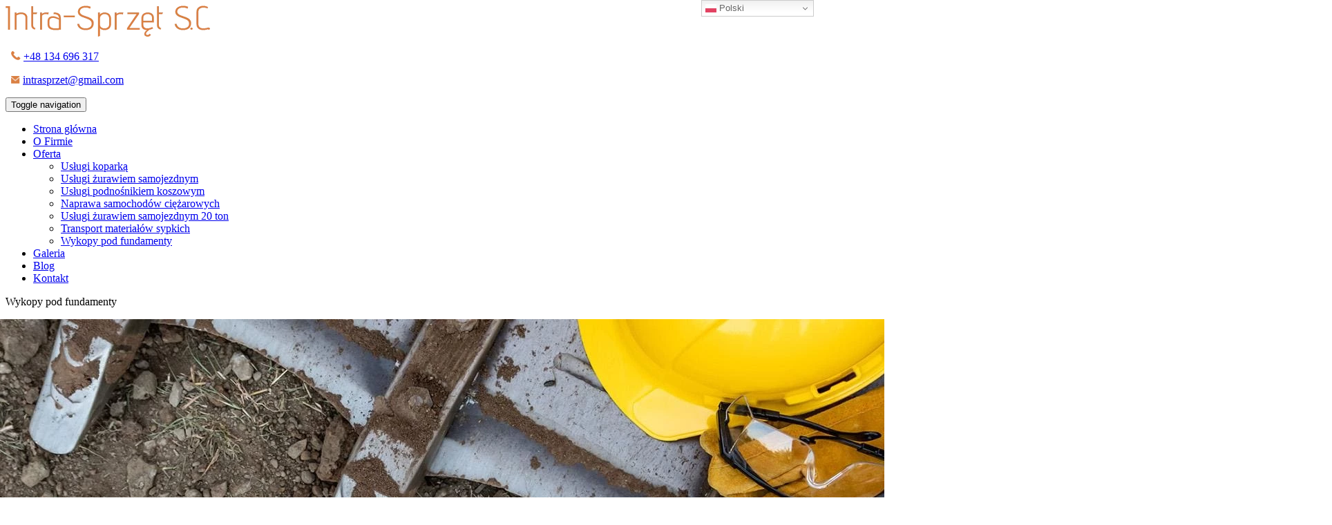

--- FILE ---
content_type: text/html; charset=utf-8
request_url: https://www.intrasprzet.pl/oferta/wykopy-pod-fundamenty
body_size: 5911
content:
<!DOCTYPE html>
<html lang="pl-PL">
<head>
<meta http-equiv="X-UA-Compatible" content="IE=edge">
<meta name="viewport" content="width=device-width, initial-scale=1">
<meta name="SKYPE_TOOLBAR" content="SKYPE_TOOLBAR_PARSER_COMPATIBLE">
<meta name="format-detection" content="telephone=no">
<meta charset="utf-8">
	<meta property="og:title" content="Usługi koparką, podnośnikiem koszowym – Lesko">
	<meta property="og:type" content="website">
	<meta property="og:image" content="https://www.intrasprzet.pl/images/design/logo-firmy.webp">
	<meta property="og:url" content="http://www.intrasprzet.pl/">
	<meta property="og:description" content="Specjalizujemy się w robotach ziemnych, drogowych, usługach koparką i podnośnikiem koszowym oraz w naprawie samochodów ciężarowych. Nasza siedziba znajduje się w mieście Lesko.">
	<meta property="og:sitename" content="Intra-Sprzęt S.C.">
	<meta name="description" content="Zaufaj ekspertom w dziedzinie wykopów pod fundamenty. Oferujemy kompleksowe usługi na terenie Leska, Sanoka i całego Podkarpacia. Zapraszamy do współpracy.">
	<title>Wykopy pod fundamenty w Lesku i Sanoku – szybko i dokładnie</title>
	<link href="/images/design/favicon.ico" rel="icon" type="image/vnd.microsoft.icon">
	<style>.block118 .banner > img,.block118 .banner > .image-edit img {max-width:1920px;width:1920px; left: 50%; margin: 0 0 0 -960px; position: relative; display:block; z-index:-1}</style>
	<style>.block127 .pathwayicon, .block127 .breadcrumbs span:not(:first-of-type) { position: relative; }.block127 .pathwayicon span { position: absolute; visibility: hidden; }</style>
	<style>.block127 .breadcrumbs .divider {}.block127 .breadcrumbs .active {}</style>
	
	
	
	
	
	
	
	
	
	<link rel="preload stylesheet" as="style" href="/cache/57742f9c742373471b5f7050e8ed2e80.css" fetchpriority="high">
	<link rel="preload stylesheet" as="style" media="screen and (min-width: 768px)" href="/cache/desktop.css" fetchpriority="low">





</head>
      <body class="body-xl page light  lang-pl" data-itemid="790">


        <div id="wrapper">
            <div id="container">
                <header>
                                                <div class="center" data-center="1">
                    </div>
			        <div class="block151 ">

			
            <div class="col-xs-12">

								                <div class="inner">
																								                    <div class="center">
												<div class="gtranslate_wrapper" id="gt-wrapper-151"></div>						<div class="clearfix"></div>
</div>												                    </div>
																				                    <div class="clearfix"></div>
                </div>
			                        </div>
			<div class="clearfix"></div>
<div class="center"></div>
			        <div class="block140 ">

			
            <div class="col-xs-12">

								                <div class="inner row">
																								                    <div class="center" data-center="1">
												<div class="section140" data-position="sekcjaheader" data-sid="140" data-parent="1">
<div class="clearfix"></div>
			        <div class="block95 ">

			
            <div class="col-xs-12 col-sm-12 col-md-3 hidden-xs">

								                <div class="inner text-left">
																										
<a href="https://www.intrasprzet.pl/" class="logo">
    <img src="/images/design/logo-firmy.webp" alt="Intra-Sprzęt s.c." loading="lazy">
</a>																		                    </div>
																				                    <div class="clearfix"></div>
                </div>
			                        </div>
			
			        <div class="block133 ">

			
            <div class="col-md-9">

								                <div class="inner text-left">
																										<div class="section133" data-position="sekcjamenuiszybkikontakt" data-sid="133" data-parent="1">
<div class="clearfix"></div>
			        <div class="block96  align-right">

			
            <div class="col-xs-12 col-lg-10 col-lg-offset-2">

								                <div class="inner row text-right text-center-sm text-center-xs">
																										
	<div class="row"><div class="col-md-12">
<p>&nbsp;&nbsp;<img src="/images/design/icon-phone.webp" alt="Telefon" width="14" height="13" loading="lazy"> <a href="tel:+48134696317">+48 134 696 317</a></p>
<p>&nbsp;&nbsp;<img src="/images/design/icon-email.webp" alt="Email" width="13" height="11" loading="lazy">&nbsp;<joomla-hidden-mail is-link="1" is-email="1" first="aW50cmFzcHJ6ZXQ=" last="Z21haWwuY29t" text="aW50cmFzcHJ6ZXRAZ21haWwuY29t" base="">Ten adres pocztowy jest chroniony przed spamowaniem. Aby go zobaczyć, konieczne jest włączenie w przeglądarce obsługi JavaScript.</joomla-hidden-mail></p>
</div></div>
																		                    </div>
																				                    <div class="clearfix"></div>
                </div>
			                        </div>
			
			        <div class="block97  align-right align-center-xs align-center-sm align-center-md align-right-lg align-right-xl">

			
            <div class="col-xs-12">

								                <div class="inner row text-left text-center-sm text-center-xs">
																										          <nav class="navbar navbar-default navbar-custom">
              <div class="navbar-header">
                                  <button type="button" class="navbar-toggle collapsed" data-toggle="collapse" data-target="#navbar-collapse-97" aria-expanded="false"><span class="sr-only">Toggle navigation</span> <span class="icon-bar"></span> <span class="icon-bar"></span> <span class="icon-bar"></span></button>
              </div>
              <div class="collapse navbar-collapse" id="navbar-collapse-97">
                <ul class="nav navbar-nav menu">
<li class="item-101">
<a href="/">Strona główna</a>
</li>
<li class="item-352">
<a href="/o-firmie">O Firmie</a>
</li>
<li class="item-354 active dropdown parent">
<a href="/oferta/uslugi-koparka">Oferta</a><a class=" dropdown-toggle" href="#" data-toggle="dropdown" role="button" aria-haspopup="true" aria-expanded="false"> <span class="caret"></span></a><ul class="dropdown-menu">
<li class="item-602">
<a href="/oferta/uslugi-koparka">Usługi koparką</a>
</li>
<li class="item-875">
<a href="/oferta/uslugi-zurawiem-samojezdnym">Usługi żurawiem samojezdnym</a>
</li>
<li class="item-604">
<a href="/oferta/uslugi-podnosnikiem-koszowym">Usługi podnośnikiem koszowym</a>
</li>
<li class="item-605">
<a href="/oferta/naprawa-samochodow-ciezarowych">Naprawa samochodów ciężarowych</a>
</li>
<li class="item-606">
<a href="/oferta/uslugi-zurawiem-samojezdnym-20-ton">Usługi żurawiem samojezdnym 20 ton</a>
</li>
<li class="item-649">
<a href="/oferta/transport-materialow-sypkich">Transport materiałów sypkich</a>
</li>
<li class="item-790 current active">
<a href="/oferta/wykopy-pod-fundamenty">Wykopy pod fundamenty</a>
</li>
</ul>
</li>
<li class="item-356">
<a href="/galeria">Galeria</a>
</li>
<li class="item-608">
<a href="/blog">Blog</a>
</li>
<li class="item-355">
<a href="/kontakt">Kontakt</a>
</li>
</ul>
</div>
</nav>
																		                    </div>
																				                    <div class="clearfix"></div>
                </div>
			                        </div>
			<div class="clearfix"></div>
</div>																		                    </div>
																				                    <div class="clearfix"></div>
                </div>
			                        </div>
			<div class="clearfix"></div>
</div>						<div class="clearfix"></div>
</div>												                    </div>
																				                    <div class="clearfix"></div>
                </div>
			                        </div>
			<div class="clearfix"></div>
<div class="center"></div>
			        <div class="block118 ">

			
            <div class="wrapper">

								                <div class="inner text-left">
																										
<div class="banner">
<div class="inner">
<div class="center">
<div class="col-xs-12 title">
<p>Wykopy pod fundamenty</p>
</div>
</div>
<div class="clearfix"></div>
</div>
<img src="https://www.intrasprzet.pl/images/design/banner-1.webp" alt="Kask budowlany - Banner" loading="lazy">
</div>


						<img src="https://www.intrasprzet.pl/images/design/banner-overlay.webp" class="modmasktop118" alt="mask" loading="lazy">												                    </div>
																				                    <div class="clearfix"></div>
                </div>
			                        </div>
			<div class="clearfix"></div>
<div class="center">
			        <div class="block127 ">

			
            <div class="wrapper">

								                <div class="inner text-left">
																										
<div class="breadcrumbs " itemscope itemtype="https://schema.org/BreadcrumbList">
    
    <span itemprop="itemListElement" itemscope itemtype="https://schema.org/ListItem"><a itemprop="item" href="/" class="pathwayicon"><img src="/images/design/breadcrumbs-home.webp" alt="" loading="lazy"><span itemprop="name">Start</span></a><meta itemprop="position" content="1"></span><span class="divider"> / </span><span itemprop="itemListElement" itemscope itemtype="https://schema.org/ListItem"><a itemprop="item" href="/oferta/uslugi-koparka" class="pathway"><span itemprop="name">Oferta</span></a><meta itemprop="position" content="2"></span><span class="divider"> / </span><span class="breadcrumbs_last" itemprop="name">Wykopy pod fundamenty</span>
</div>
																		                    </div>
																				                    <div class="clearfix"></div>
                </div>
			                        </div>
			
                    <div class="clearfix"></div>
                </div>
                                </header>
                <div id="main"> 
                    <div class="center">                    <div id="system-message-container">
	</div>


                                          <div id="content" class="col-xs-12">
                                                  <article class="item-page" data-content="1">
	
		
						
	
	
		
				
				<div class="row"><div class="col-md-12">
<h1>Wykopy pod&nbsp;fundamenty w&nbsp;Lesku, Sanoku i&nbsp;okolicach</h1>
<p style="text-align: justify;">Oferujemy <strong>kompleksowe usługi w&nbsp;zakresie wykonywania robót ziemnych</strong>. Jedną z&nbsp;nich są wykopy pod&nbsp;fundamenty w&nbsp;Lesku, Sanoku i&nbsp;okolicach. Jesteśmy na&nbsp;rynku od&nbsp;2006 roku i&nbsp;przez ten&nbsp;czas zdobyliśmy wiele cennych doświadczeń. Dysponujemy nowoczesnym sprzętem, o&nbsp;który dbamy, żeby był zawsze gotowy do&nbsp;pracy. Naszym klientom <strong>oferujemy również doświadczonych operatorów maszyn</strong>, którzy dbają o&nbsp;dokładną, szybką i&nbsp;bezpieczną realizację zadań. Zdajemy sobie sprawę, jak ważne jest prawidłowe wykonanie wykopu pod&nbsp;fundamenty. Dlatego też zawsze dokładamy wszelkich starań, aby nasza praca była wykonana z&nbsp;największą precyzją. Podejmujemy&nbsp;się <strong>realizacji zarówno prostych wykopów, jak i&nbsp;tych o&nbsp;skomplikowanej geometrii</strong>, zawsze dostosowując technologię do&nbsp;indywidualnych potrzeb i&nbsp;wymagań klienta.</p>
<h2>Czym jest wykop pod&nbsp;fundament?</h2>
<p style="text-align: justify;">Wykonywanie wykopów pod&nbsp;fundamenty wymaga precyzyjnego oszacowania wymaganego zakresu prac oraz&nbsp;właściwego doboru sprzętu i&nbsp;narzędzi. Należy przede wszystkim starannie zbadać grunt, ustalić jego&nbsp;rodzaj i&nbsp;nośność oraz&nbsp;odpowiednio do&nbsp;tego dopasować rodzaj fundamentów. Wykopy muszą być również dokładnie zaplanowane pod&nbsp;kątem ułożenia instalacji, które będą prowadzone pod&nbsp;budynkiem. Realizujemy <strong>wykopy pod&nbsp;fundamenty w&nbsp;Lesku, Sanoku i&nbsp;na&nbsp;całym Podkarpaciu</strong>. Zależy nam, by&nbsp;tworzyć solidne podstawy dla domów i&nbsp;innych obiektów budowlanych.</p>
<h2>Jakie problemy mogą wystąpić podczas wykonywania wykopu pod&nbsp;fundament?</h2>
<p style="text-align: justify;">Wykopy pod&nbsp;fundamenty są etapem, w&nbsp;którym może dojść do&nbsp;nieprzewidzianych problemów, wynikających m.in. z&nbsp;niedokładnych badań geotechnicznych czy&nbsp;złego przygotowania projektu. Istnieje ryzyko napotkania na&nbsp;wodę gruntową, niespodziewanego osuwiska czy&nbsp;obecności skał lub&nbsp;obiektów archeologicznych. W&nbsp;takim przypadku niezbędne jest <strong>odpowiednie zabezpieczenie wykopu</strong> oraz&nbsp;zastosowanie dodatkowych rozwiązań technicznych, które pozwolą na&nbsp;dokończenie prac, jednocześnie zapewniając bezpieczeństwo budowlańcom oraz&nbsp;przyszłym mieszkańcom. Przydatne może być skorzystanie z&nbsp;<a href="/oferta/uslugi-koparka">usług koparką</a>, spycharką lub&nbsp;wynajęcie żurawia samojezdnego. Zlecając wykopy pod&nbsp;fundamenty profesjonalistom z&nbsp;naszej firmy możesz mieć pewność, że w&nbsp;przypadku wystąpienia trudności odpowiednio zareagują.</p>
<h2>Wykopy pod&nbsp;fundamenty i&nbsp;nie&nbsp;tylko</h2>
<p style="text-align: justify;">Wykop pod&nbsp;fundamenty to&nbsp;nic innego jak <strong>wydrążenie w&nbsp;terenie o&nbsp;odpowiednich wymiarach</strong>, które umożliwia ulokowanie konstrukcji nośnych budynku. Wykonywanie wykopów pod&nbsp;fundamenty wymaga precyzyjnego oszacowania wymaganego zakresu prac oraz&nbsp;właściwego doboru sprzętu i&nbsp;narzędzi. Należy przede wszystkim starannie zbadać grunt, ustalić jego&nbsp;rodzaj i&nbsp;nośność oraz&nbsp;odpowiednio do&nbsp;tego dopasować rodzaj fundamentów. Wykopy muszą być również dokładnie zaplanowane pod&nbsp;kątem ułożenia instalacji, które będą prowadzone pod&nbsp;budynkiem. <strong>Prowadzimy wykopy pod&nbsp;fundamenty zgodnie ze sztuką, z&nbsp;wykorzystaniem nowoczesnego sprzętu budowlanego</strong>. Doskonale wiemy, że jest to&nbsp;jeden z&nbsp;pierwszych i&nbsp;zarazem kluczowych etapów każdej budowy. Starannie wykonane wykopy wpływają na&nbsp;stabilność i&nbsp;trwałość całej konstrukcji oraz&nbsp;mogą zapobiec wielu problemom w&nbsp;przyszłości. Wykonywanie wykopów pod&nbsp;fundamenty to&nbsp;tylko&nbsp;część naszej oferty. Zajmujemy&nbsp;się również świadczeniem usług koparką i&nbsp;spycharką, a&nbsp;także wynajmem żurawi samojezdnych oraz&nbsp;przewozem materiałów sypkich.</p>
<p style="text-align: justify;">Zapraszamy do&nbsp;kontaktu z&nbsp;naszą firmą oraz&nbsp;zadawania pytań. Chętnie na&nbsp;nie&nbsp;odpowiemy i&nbsp;przygotujemy ofertę współpracy dopasowaną do&nbsp;Twoich indywidualnych potrzeb i&nbsp;oczekiwań.</p>
</div></div> 
	
						</article>
                          <div class="clearfix"></div>
                                              </div>
                      </div>                </div>
                <footer>
                    <div class="center" data-center="1">                    </div>
			        <div class="block112  align-center">

			
            <div class="col-xs-12">

								                <div class="inner text-left">
																										<div class="navbar-custom">
<ul class="nav nav-pills menu">
<li class="item-101">
<a href="/">Strona główna</a>
</li>
<li class="item-352">
<a href="/o-firmie">O Firmie</a>
</li>
<li class="item-354 parent">
<a href="/oferta/uslugi-koparka">Oferta</a>
</li>
<li class="item-356">
<a href="/galeria">Galeria</a>
</li>
<li class="item-608">
<a href="/blog">Blog</a>
</li>
<li class="item-355">
<a href="/kontakt">Kontakt</a>
</li>
</ul>
</div>
																		                    </div>
																				                    <div class="clearfix"></div>
                </div>
			                        </div>
			<div class="clearfix"></div>
<div class="center"></div>
			        <div class="block113 ">

			
            <div class="wrapper">

								                <div class="inner">
																										<div class="section113" data-position="stopkadol" data-sid="113" data-parent="1"><div class="clearfix"></div></div>
			        <div class="block114 ">

			
            <div class="col-xs-12">

								                <div class="inner text-left">
																								                    <div class="center">
												<div class="sm-panel">
	<ul>
		<li class="sm-gmap"><a href="https://www.google.pl/maps/place/Intra-Sprz%C4%99t+s.c.+Roboty+Ziemne+Us%C5%82ugi+Kopark%C4%85+Naprawa+Samochod%C3%B3w+Ci%C4%99%C5%BCarowych+Us%C5%82ugi+%C5%BBurawiem/@49.4776281,22.3303514,15z/data=!4m2!3m1!1s0x0:0x523723640d6d7d4b?sa=X&ved=2ahUKEwjW07b26aDsAhVDxosKHWqFCpYQ_BIwCnoECBIQBQ" target="_blank"><img src="/images/gmap-icon.webp" alt="Google Maps" loading="lazy"><span>Google Maps</span></a></li>
	</ul>
</div>
	<div class="row"><div class="col-md-12">
<p style="text-align: center;"><a href="/polityka-prywatnosci" target="_blank" rel="noopener noreferrer">Polityka prywatności</a><br><a href="/polityka-cookies" target="_blank" rel="noopener noreferrer">Polityka Cookies</a></p>
<p style="text-align: center;">©2025 Projekt i realizacja <a href="https://wenet.pl/" target="_blank" rel="noopener">WeNet</a></p>
</div></div>
						<div class="clearfix"></div>
</div>												                    </div>
																				                    <div class="clearfix"></div>
                </div>
			                        </div>
			<div class="clearfix"></div>
<div class="center"><div class="clearfix"></div></div>																		                    </div>
																				                    <div class="clearfix"></div>
                </div>
			                        </div>
			<div class="clearfix"></div>
<div class="center"></div>
			        <div class="block142 gotoup align-center fixed">

			
            <div class="col-md-1 col-lg-1">

								                <div class="inner text-center">
																										
	<div class="row"><div class="col-md-12 glyphicon glyphicon-chevron-up fixed-up"></div></div>
																		                    </div>
																				                    <div class="clearfix"></div>
                </div>
			                        </div>
			<div class="clearfix"></div>
<div class="center">
                    <div class="clearfix"></div>
</div>                </footer>
            </div>
        </div>
        <script src="/media/vendor/jquery/js/jquery.min.js?3.7.1"></script><script src="/media/legacy/js/jquery-noconflict.min.js?647005fc12b79b3ca2bb30c059899d5994e3e34d"></script><script src="https://www.intrasprzet.pl/cache/57742f9c742373471b5f7050e8ed2e80.js"></script><script type="application/json" class="joomla-script-options new">{"joomla.jtext":{"RLTA_BUTTON_SCROLL_LEFT":"Scroll buttons to the left","RLTA_BUTTON_SCROLL_RIGHT":"Scroll buttons to the right"},"system.paths":{"root":"","rootFull":"https:\/\/www.intrasprzet.pl\/","base":"","baseFull":"https:\/\/www.intrasprzet.pl\/"},"csrf.token":"245fde3f6c8107e4f427b6e3fe47db7a"}</script><script src="/media/system/js/core.min.js?37ffe4186289eba9c5df81bea44080aff77b9684"></script><script src="/media/vendor/webcomponentsjs/js/webcomponents-bundle.min.js?2.8.0" nomodule defer></script><script src="/media/system/js/joomla-hidden-mail-es5.min.js?b2c8377606bb898b64d21e2d06c6bb925371b9c3" nomodule defer></script><script src="/media/system/js/joomla-hidden-mail.min.js?065992337609bf436e2fedbcbdc3de1406158b97" type="module"></script><script src="https://cdn.gtranslate.net/widgets/latest/dwf.js" data-gt-orig-url="/oferta/wykopy-pod-fundamenty" data-gt-orig-domain="www.intrasprzet.pl" data-gt-widget-id="151" defer></script><script>window.gtranslateSettings = window.gtranslateSettings || {};window.gtranslateSettings['151'] = {"default_language":"pl","languages":["en","fr","de","pl","es","uk"],"url_structure":"none","wrapper_selector":"#gt-wrapper-151","globe_size":60,"flag_size":16,"flag_style":"2d","custom_domains":null,"float_switcher_open_direction":"bottom","switcher_open_direction":"bottom","native_language_names":1,"add_new_line":1,"select_language_label":"Select Language","detect_browser_language":0,"custom_css":"","alt_flags":[],"switcher_horizontal_position":"right","switcher_vertical_position":"top","horizontal_position":"inline","vertical_position":"inline"};</script>
</body>
</html>